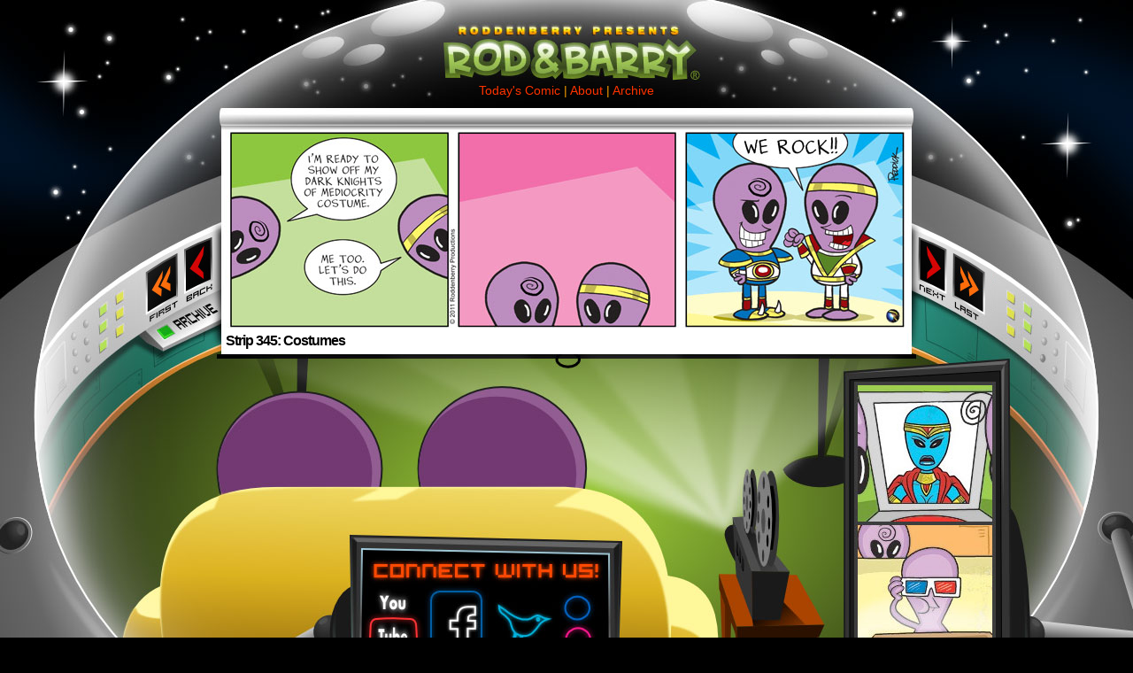

--- FILE ---
content_type: text/html; charset=UTF-8
request_url: https://www.rodandbarry.com/2011/03/25/strip-345-costumes/
body_size: 31670
content:
<!DOCTYPE html PUBLIC "-//W3C//DTD XHTML 1.0 Transitional//EN" "http://www.w3.org/TR/xhtml1/DTD/xhtml1-transitional.dtd">
<html xmlns="http://www.w3.org/1999/xhtml" lang="en-US">

<head profile="http://gmpg.org/xfn/11">
	<title>Rod &amp; Barry Comic  &raquo; Strip 345: Costumes</title>
	<meta http-equiv="Content-Type" content="text/html; charset=UTF-8" />
	<link rel="stylesheet" href="https://www.rodandbarry.com/wp-content/themes/comicpress-rb/style.css" type="text/css" media="screen" />
	<link rel="alternate" type="application/rss+xml" title="Rod &amp; Barry RSS Feed" href="https://www.rodandbarry.com/feed/" />
	<link rel="alternate" type="application/atom+xml" title="Rod &amp; Barry Atom Feed" href="https://www.rodandbarry.com/feed/atom/" />
	<link rel="pingback" href="https://www.rodandbarry.com/xmlrpc.php" />
	<link rel="shortcut icon" href="/favicon.ico?v=2" />
	<link rel="image_src" href="http://www.rodandbarry.com/facebook-operation-destroy-earth.jpg" />
	<meta name='robots' content='max-image-preview:large' />
	<style>img:is([sizes="auto" i], [sizes^="auto," i]) { contain-intrinsic-size: 3000px 1500px }</style>
	<script type="text/javascript">
/* <![CDATA[ */
window._wpemojiSettings = {"baseUrl":"https:\/\/s.w.org\/images\/core\/emoji\/15.0.3\/72x72\/","ext":".png","svgUrl":"https:\/\/s.w.org\/images\/core\/emoji\/15.0.3\/svg\/","svgExt":".svg","source":{"concatemoji":"https:\/\/www.rodandbarry.com\/wp-includes\/js\/wp-emoji-release.min.js?ver=6.7.4"}};
/*! This file is auto-generated */
!function(i,n){var o,s,e;function c(e){try{var t={supportTests:e,timestamp:(new Date).valueOf()};sessionStorage.setItem(o,JSON.stringify(t))}catch(e){}}function p(e,t,n){e.clearRect(0,0,e.canvas.width,e.canvas.height),e.fillText(t,0,0);var t=new Uint32Array(e.getImageData(0,0,e.canvas.width,e.canvas.height).data),r=(e.clearRect(0,0,e.canvas.width,e.canvas.height),e.fillText(n,0,0),new Uint32Array(e.getImageData(0,0,e.canvas.width,e.canvas.height).data));return t.every(function(e,t){return e===r[t]})}function u(e,t,n){switch(t){case"flag":return n(e,"\ud83c\udff3\ufe0f\u200d\u26a7\ufe0f","\ud83c\udff3\ufe0f\u200b\u26a7\ufe0f")?!1:!n(e,"\ud83c\uddfa\ud83c\uddf3","\ud83c\uddfa\u200b\ud83c\uddf3")&&!n(e,"\ud83c\udff4\udb40\udc67\udb40\udc62\udb40\udc65\udb40\udc6e\udb40\udc67\udb40\udc7f","\ud83c\udff4\u200b\udb40\udc67\u200b\udb40\udc62\u200b\udb40\udc65\u200b\udb40\udc6e\u200b\udb40\udc67\u200b\udb40\udc7f");case"emoji":return!n(e,"\ud83d\udc26\u200d\u2b1b","\ud83d\udc26\u200b\u2b1b")}return!1}function f(e,t,n){var r="undefined"!=typeof WorkerGlobalScope&&self instanceof WorkerGlobalScope?new OffscreenCanvas(300,150):i.createElement("canvas"),a=r.getContext("2d",{willReadFrequently:!0}),o=(a.textBaseline="top",a.font="600 32px Arial",{});return e.forEach(function(e){o[e]=t(a,e,n)}),o}function t(e){var t=i.createElement("script");t.src=e,t.defer=!0,i.head.appendChild(t)}"undefined"!=typeof Promise&&(o="wpEmojiSettingsSupports",s=["flag","emoji"],n.supports={everything:!0,everythingExceptFlag:!0},e=new Promise(function(e){i.addEventListener("DOMContentLoaded",e,{once:!0})}),new Promise(function(t){var n=function(){try{var e=JSON.parse(sessionStorage.getItem(o));if("object"==typeof e&&"number"==typeof e.timestamp&&(new Date).valueOf()<e.timestamp+604800&&"object"==typeof e.supportTests)return e.supportTests}catch(e){}return null}();if(!n){if("undefined"!=typeof Worker&&"undefined"!=typeof OffscreenCanvas&&"undefined"!=typeof URL&&URL.createObjectURL&&"undefined"!=typeof Blob)try{var e="postMessage("+f.toString()+"("+[JSON.stringify(s),u.toString(),p.toString()].join(",")+"));",r=new Blob([e],{type:"text/javascript"}),a=new Worker(URL.createObjectURL(r),{name:"wpTestEmojiSupports"});return void(a.onmessage=function(e){c(n=e.data),a.terminate(),t(n)})}catch(e){}c(n=f(s,u,p))}t(n)}).then(function(e){for(var t in e)n.supports[t]=e[t],n.supports.everything=n.supports.everything&&n.supports[t],"flag"!==t&&(n.supports.everythingExceptFlag=n.supports.everythingExceptFlag&&n.supports[t]);n.supports.everythingExceptFlag=n.supports.everythingExceptFlag&&!n.supports.flag,n.DOMReady=!1,n.readyCallback=function(){n.DOMReady=!0}}).then(function(){return e}).then(function(){var e;n.supports.everything||(n.readyCallback(),(e=n.source||{}).concatemoji?t(e.concatemoji):e.wpemoji&&e.twemoji&&(t(e.twemoji),t(e.wpemoji)))}))}((window,document),window._wpemojiSettings);
/* ]]> */
</script>
<style id='wp-emoji-styles-inline-css' type='text/css'>

	img.wp-smiley, img.emoji {
		display: inline !important;
		border: none !important;
		box-shadow: none !important;
		height: 1em !important;
		width: 1em !important;
		margin: 0 0.07em !important;
		vertical-align: -0.1em !important;
		background: none !important;
		padding: 0 !important;
	}
</style>
<link rel='stylesheet' id='wp-block-library-css' href='https://www.rodandbarry.com/wp-includes/css/dist/block-library/style.min.css?ver=6.7.4' type='text/css' media='all' />
<style id='classic-theme-styles-inline-css' type='text/css'>
/*! This file is auto-generated */
.wp-block-button__link{color:#fff;background-color:#32373c;border-radius:9999px;box-shadow:none;text-decoration:none;padding:calc(.667em + 2px) calc(1.333em + 2px);font-size:1.125em}.wp-block-file__button{background:#32373c;color:#fff;text-decoration:none}
</style>
<style id='global-styles-inline-css' type='text/css'>
:root{--wp--preset--aspect-ratio--square: 1;--wp--preset--aspect-ratio--4-3: 4/3;--wp--preset--aspect-ratio--3-4: 3/4;--wp--preset--aspect-ratio--3-2: 3/2;--wp--preset--aspect-ratio--2-3: 2/3;--wp--preset--aspect-ratio--16-9: 16/9;--wp--preset--aspect-ratio--9-16: 9/16;--wp--preset--color--black: #000000;--wp--preset--color--cyan-bluish-gray: #abb8c3;--wp--preset--color--white: #ffffff;--wp--preset--color--pale-pink: #f78da7;--wp--preset--color--vivid-red: #cf2e2e;--wp--preset--color--luminous-vivid-orange: #ff6900;--wp--preset--color--luminous-vivid-amber: #fcb900;--wp--preset--color--light-green-cyan: #7bdcb5;--wp--preset--color--vivid-green-cyan: #00d084;--wp--preset--color--pale-cyan-blue: #8ed1fc;--wp--preset--color--vivid-cyan-blue: #0693e3;--wp--preset--color--vivid-purple: #9b51e0;--wp--preset--gradient--vivid-cyan-blue-to-vivid-purple: linear-gradient(135deg,rgba(6,147,227,1) 0%,rgb(155,81,224) 100%);--wp--preset--gradient--light-green-cyan-to-vivid-green-cyan: linear-gradient(135deg,rgb(122,220,180) 0%,rgb(0,208,130) 100%);--wp--preset--gradient--luminous-vivid-amber-to-luminous-vivid-orange: linear-gradient(135deg,rgba(252,185,0,1) 0%,rgba(255,105,0,1) 100%);--wp--preset--gradient--luminous-vivid-orange-to-vivid-red: linear-gradient(135deg,rgba(255,105,0,1) 0%,rgb(207,46,46) 100%);--wp--preset--gradient--very-light-gray-to-cyan-bluish-gray: linear-gradient(135deg,rgb(238,238,238) 0%,rgb(169,184,195) 100%);--wp--preset--gradient--cool-to-warm-spectrum: linear-gradient(135deg,rgb(74,234,220) 0%,rgb(151,120,209) 20%,rgb(207,42,186) 40%,rgb(238,44,130) 60%,rgb(251,105,98) 80%,rgb(254,248,76) 100%);--wp--preset--gradient--blush-light-purple: linear-gradient(135deg,rgb(255,206,236) 0%,rgb(152,150,240) 100%);--wp--preset--gradient--blush-bordeaux: linear-gradient(135deg,rgb(254,205,165) 0%,rgb(254,45,45) 50%,rgb(107,0,62) 100%);--wp--preset--gradient--luminous-dusk: linear-gradient(135deg,rgb(255,203,112) 0%,rgb(199,81,192) 50%,rgb(65,88,208) 100%);--wp--preset--gradient--pale-ocean: linear-gradient(135deg,rgb(255,245,203) 0%,rgb(182,227,212) 50%,rgb(51,167,181) 100%);--wp--preset--gradient--electric-grass: linear-gradient(135deg,rgb(202,248,128) 0%,rgb(113,206,126) 100%);--wp--preset--gradient--midnight: linear-gradient(135deg,rgb(2,3,129) 0%,rgb(40,116,252) 100%);--wp--preset--font-size--small: 13px;--wp--preset--font-size--medium: 20px;--wp--preset--font-size--large: 36px;--wp--preset--font-size--x-large: 42px;--wp--preset--spacing--20: 0.44rem;--wp--preset--spacing--30: 0.67rem;--wp--preset--spacing--40: 1rem;--wp--preset--spacing--50: 1.5rem;--wp--preset--spacing--60: 2.25rem;--wp--preset--spacing--70: 3.38rem;--wp--preset--spacing--80: 5.06rem;--wp--preset--shadow--natural: 6px 6px 9px rgba(0, 0, 0, 0.2);--wp--preset--shadow--deep: 12px 12px 50px rgba(0, 0, 0, 0.4);--wp--preset--shadow--sharp: 6px 6px 0px rgba(0, 0, 0, 0.2);--wp--preset--shadow--outlined: 6px 6px 0px -3px rgba(255, 255, 255, 1), 6px 6px rgba(0, 0, 0, 1);--wp--preset--shadow--crisp: 6px 6px 0px rgba(0, 0, 0, 1);}:where(.is-layout-flex){gap: 0.5em;}:where(.is-layout-grid){gap: 0.5em;}body .is-layout-flex{display: flex;}.is-layout-flex{flex-wrap: wrap;align-items: center;}.is-layout-flex > :is(*, div){margin: 0;}body .is-layout-grid{display: grid;}.is-layout-grid > :is(*, div){margin: 0;}:where(.wp-block-columns.is-layout-flex){gap: 2em;}:where(.wp-block-columns.is-layout-grid){gap: 2em;}:where(.wp-block-post-template.is-layout-flex){gap: 1.25em;}:where(.wp-block-post-template.is-layout-grid){gap: 1.25em;}.has-black-color{color: var(--wp--preset--color--black) !important;}.has-cyan-bluish-gray-color{color: var(--wp--preset--color--cyan-bluish-gray) !important;}.has-white-color{color: var(--wp--preset--color--white) !important;}.has-pale-pink-color{color: var(--wp--preset--color--pale-pink) !important;}.has-vivid-red-color{color: var(--wp--preset--color--vivid-red) !important;}.has-luminous-vivid-orange-color{color: var(--wp--preset--color--luminous-vivid-orange) !important;}.has-luminous-vivid-amber-color{color: var(--wp--preset--color--luminous-vivid-amber) !important;}.has-light-green-cyan-color{color: var(--wp--preset--color--light-green-cyan) !important;}.has-vivid-green-cyan-color{color: var(--wp--preset--color--vivid-green-cyan) !important;}.has-pale-cyan-blue-color{color: var(--wp--preset--color--pale-cyan-blue) !important;}.has-vivid-cyan-blue-color{color: var(--wp--preset--color--vivid-cyan-blue) !important;}.has-vivid-purple-color{color: var(--wp--preset--color--vivid-purple) !important;}.has-black-background-color{background-color: var(--wp--preset--color--black) !important;}.has-cyan-bluish-gray-background-color{background-color: var(--wp--preset--color--cyan-bluish-gray) !important;}.has-white-background-color{background-color: var(--wp--preset--color--white) !important;}.has-pale-pink-background-color{background-color: var(--wp--preset--color--pale-pink) !important;}.has-vivid-red-background-color{background-color: var(--wp--preset--color--vivid-red) !important;}.has-luminous-vivid-orange-background-color{background-color: var(--wp--preset--color--luminous-vivid-orange) !important;}.has-luminous-vivid-amber-background-color{background-color: var(--wp--preset--color--luminous-vivid-amber) !important;}.has-light-green-cyan-background-color{background-color: var(--wp--preset--color--light-green-cyan) !important;}.has-vivid-green-cyan-background-color{background-color: var(--wp--preset--color--vivid-green-cyan) !important;}.has-pale-cyan-blue-background-color{background-color: var(--wp--preset--color--pale-cyan-blue) !important;}.has-vivid-cyan-blue-background-color{background-color: var(--wp--preset--color--vivid-cyan-blue) !important;}.has-vivid-purple-background-color{background-color: var(--wp--preset--color--vivid-purple) !important;}.has-black-border-color{border-color: var(--wp--preset--color--black) !important;}.has-cyan-bluish-gray-border-color{border-color: var(--wp--preset--color--cyan-bluish-gray) !important;}.has-white-border-color{border-color: var(--wp--preset--color--white) !important;}.has-pale-pink-border-color{border-color: var(--wp--preset--color--pale-pink) !important;}.has-vivid-red-border-color{border-color: var(--wp--preset--color--vivid-red) !important;}.has-luminous-vivid-orange-border-color{border-color: var(--wp--preset--color--luminous-vivid-orange) !important;}.has-luminous-vivid-amber-border-color{border-color: var(--wp--preset--color--luminous-vivid-amber) !important;}.has-light-green-cyan-border-color{border-color: var(--wp--preset--color--light-green-cyan) !important;}.has-vivid-green-cyan-border-color{border-color: var(--wp--preset--color--vivid-green-cyan) !important;}.has-pale-cyan-blue-border-color{border-color: var(--wp--preset--color--pale-cyan-blue) !important;}.has-vivid-cyan-blue-border-color{border-color: var(--wp--preset--color--vivid-cyan-blue) !important;}.has-vivid-purple-border-color{border-color: var(--wp--preset--color--vivid-purple) !important;}.has-vivid-cyan-blue-to-vivid-purple-gradient-background{background: var(--wp--preset--gradient--vivid-cyan-blue-to-vivid-purple) !important;}.has-light-green-cyan-to-vivid-green-cyan-gradient-background{background: var(--wp--preset--gradient--light-green-cyan-to-vivid-green-cyan) !important;}.has-luminous-vivid-amber-to-luminous-vivid-orange-gradient-background{background: var(--wp--preset--gradient--luminous-vivid-amber-to-luminous-vivid-orange) !important;}.has-luminous-vivid-orange-to-vivid-red-gradient-background{background: var(--wp--preset--gradient--luminous-vivid-orange-to-vivid-red) !important;}.has-very-light-gray-to-cyan-bluish-gray-gradient-background{background: var(--wp--preset--gradient--very-light-gray-to-cyan-bluish-gray) !important;}.has-cool-to-warm-spectrum-gradient-background{background: var(--wp--preset--gradient--cool-to-warm-spectrum) !important;}.has-blush-light-purple-gradient-background{background: var(--wp--preset--gradient--blush-light-purple) !important;}.has-blush-bordeaux-gradient-background{background: var(--wp--preset--gradient--blush-bordeaux) !important;}.has-luminous-dusk-gradient-background{background: var(--wp--preset--gradient--luminous-dusk) !important;}.has-pale-ocean-gradient-background{background: var(--wp--preset--gradient--pale-ocean) !important;}.has-electric-grass-gradient-background{background: var(--wp--preset--gradient--electric-grass) !important;}.has-midnight-gradient-background{background: var(--wp--preset--gradient--midnight) !important;}.has-small-font-size{font-size: var(--wp--preset--font-size--small) !important;}.has-medium-font-size{font-size: var(--wp--preset--font-size--medium) !important;}.has-large-font-size{font-size: var(--wp--preset--font-size--large) !important;}.has-x-large-font-size{font-size: var(--wp--preset--font-size--x-large) !important;}
:where(.wp-block-post-template.is-layout-flex){gap: 1.25em;}:where(.wp-block-post-template.is-layout-grid){gap: 1.25em;}
:where(.wp-block-columns.is-layout-flex){gap: 2em;}:where(.wp-block-columns.is-layout-grid){gap: 2em;}
:root :where(.wp-block-pullquote){font-size: 1.5em;line-height: 1.6;}
</style>
<link rel="https://api.w.org/" href="https://www.rodandbarry.com/wp-json/" /><link rel="alternate" title="JSON" type="application/json" href="https://www.rodandbarry.com/wp-json/wp/v2/posts/1221" /><link rel="EditURI" type="application/rsd+xml" title="RSD" href="https://www.rodandbarry.com/xmlrpc.php?rsd" />
<meta name="generator" content="WordPress 6.7.4" />
<link rel="canonical" href="https://www.rodandbarry.com/2011/03/25/strip-345-costumes/" />
<link rel='shortlink' href='https://www.rodandbarry.com/?p=1221' />
<link rel="alternate" title="oEmbed (JSON)" type="application/json+oembed" href="https://www.rodandbarry.com/wp-json/oembed/1.0/embed?url=https%3A%2F%2Fwww.rodandbarry.com%2F2011%2F03%2F25%2Fstrip-345-costumes%2F" />
<link rel="alternate" title="oEmbed (XML)" type="text/xml+oembed" href="https://www.rodandbarry.com/wp-json/oembed/1.0/embed?url=https%3A%2F%2Fwww.rodandbarry.com%2F2011%2F03%2F25%2Fstrip-345-costumes%2F&#038;format=xml" />

<script language="javascript">
// loads global functions
 loadGlobalFunctions=function(){
 // rotates dynamic content every 2 seconds
  rotateContent=function(){
  i++;
  if(i==hiddenDivs.length){i=0}
  container.innerHTML=hiddenDivs[i].innerHTML;
  setTimeout('rotateContent()', 3*1000);
 }
 // gets all <div> elements
 divs=document.getElementsByTagName('div');
 hiddenDivs=[];
 // makes array of <div> elements with class name 'hidden'
 for(i=0;i<divs.length;i++) {
  if(/\bhidden\b/.test(divs[i].className)){
   hiddenDivs[hiddenDivs.length]=divs[i];
  }
 }
 var i=0;
 // puts dynamic content into cointaning <div> element
 var container=document.getElementById('container');
 // executes rotateContent function
 rotateContent();
}
// executes code once page is loaded
window.onload=loadGlobalFunctions;
</script>

<!-- Global site tag (gtag.js) - Google Analytics -->
<script async src="https://www.googletagmanager.com/gtag/js?id=G-VHWBLYJ0MX"></script>
<script>
  window.dataLayer = window.dataLayer || [];
  function gtag(){dataLayer.push(arguments);}
  gtag('js', new Date());

  gtag('config', 'G-VHWBLYJ0MX');
</script>
</head>

<body>




<script type="text/javascript" src="https://www.rodandbarry.com/wp-content/themes/comicpress-rb/anim.js"></script>

<style>body{background: #000 url('https://www.rodandbarry.com/wp-content/themes/comicpress-rb/background.jpg') center top no-repeat;}</style>

<div id="page"><!-- Defines entire site width - Ends in Footer -->

<a href="https://www.rodandbarry.com" id="logo">Rod &amp; Barry</a>

<div id="menu">
	<a href="https://www.rodandbarry.com">Today's Comic</a> | <a href="https://www.rodandbarry.com/about-rod-barry/">About</a> | <a href="/archive/">Archive</a></div>

	<div class="screen">
		<div class="screen-left">
			<div class="nav-first" onclick="javascript:animPageOut()"><a href="https://www.rodandbarry.com/2008/03/06/episode-4-superiority-complex/">&lsaquo;&lsaquo; First</a></div>
			<div class="nav-previous" onclick="javascript:animPageOut()"><a href="https://www.rodandbarry.com/2011/03/24/strip-344-so-80s/" rel="prev">&lsaquo; Previous</a></div>
			<a href="https://www.rodandbarry.com/archive/" class="nav-archive">Archive</a>
		</div>
		<div class="screen-center">
			<div id="entrycomic">
				<div id="comic">
					<img src="http://www.rodandbarry.com/comics/2011-03-25.jpg" alt="Strip 345: Costumes" title="Strip 345: Costumes" />
				</div>
				<div class="comic-title">
					<span class="comic-date">Mar 25 | 2011 |</span> Strip 345: Costumes				</div>
				<div class="comic-updates">
					Updates Tuesdays
				</div>
			</div>
							<div id="entry1">
					<div class="entrysidebar">
						<div class="entrytitle">Rant &#8211; Screening Calls</div>
						<div class="entrydate">Posted Sep 12 | 2010</div>
						<div class="entrypermalink">[ <a href="https://www.rodandbarry.com/2010/09/12/rant-screening-calls/">permalink</a> ]</div>
					</div>
					<div class="entrycontent">
						<p><img decoding="async" src="http://www.rodandbarrycomic.com/comics/2010-09-10.jpg" alt="" /></p>
<p>&lt;The Visiphone goes dark.&gt;</p>
<p>Rod: We are so dead!</p>
<p>Barry: Where do you get that we, pal? You are the one who refused to answer first.</p>
<p>Rod: But you did also!</p>
<p>Barry: You&#8217;re right, we are both so dead.</p>
<p>Rod: I know we are. This isn&#8217;t our usual cell.</p>
<p>Barry: What makes you say that?</p>
<p>Rod: Two things: (1) the color of the walls and (2) the fact that she has a monitor in here to watch us.</p>
<p>Barry: Are you saying she wants to watch us suffer?</p>
<p>Rod: Is the value of Pi 3.141592653589793238462643383279502&#8230;..</p>
<p>Barry: I take the hint!!!</p>
<p>Rod: I thought we were going to get it for Olivia.</p>
<p>Barry: SHHH!! She&#8217;ll hear you.</p>
<p>Rod: You&#8217;re right, sorry.</p>
<p>Barry: Now, what do we have to do to get out of this?</p>
<p>Rod: We could still give her that signed headshot of Kevin Pereira&#8230;</p>
<p>Barry: And I told you what would happen if we did that!</p>
<p>Rod: True&#8230;.</p>
<p>Barry: We could tell her we were preparing the Earth for destruction&#8230;.</p>
<p>Rod: And how were we doing that?</p>
<p>Barry: By preparing to go after a new target. Since our efforts with Olivia didn&#8217;t work out, we were going to get Blair to help us.</p>
<p>Rod: That&#8217;s the worse part of this. We can&#8217;t watch Blair in here!</p>
<p>Barry: Have you got that Earth device called a Blackberry with you?</p>
<p>Rod: Yeah, but how will that help?</p>
<p>Barry: You can follow her on <a href="http://twitter.com/theblairbutler">her Twitter account</a>.</p>
<p>Rod: That&#8217;s right. Thanks, buddy! I owe you one.</p>
<p>Barry: You can repay me by telling me what she&#8217;s saying. You aren&#8217;t the only one going through Blair Butler withdrawal!</p>
<p>Rod: Snake Plissken was right, “The more things change&#8230;&#8230;”</p>
					</div>
				</div>
							<div id="entry2">
					<div class="entrysidebar">
						<div class="entrytitle">Rant &#8211; Boobs, They&#8217;re Fun</div>
						<div class="entrydate">Posted Aug 22 | 2010</div>
						<div class="entrypermalink">[ <a href="https://www.rodandbarry.com/2010/08/22/rant-boobs-theyre-fun/">permalink</a> ]</div>
					</div>
					<div class="entrycontent">
						<p><img decoding="async" src="http://www.rodandbarrycomic.com/comics/2010-08-20.jpg" alt="" /></p>
<p>Barry: What do you mean fun? What are their practical use for you?</p>
<p>Rod: What do you mean by that?</p>
<p>Barry: Just what I said. What would be their purpose and fun doesn&#8217;t cut it.</p>
<p>Rod: Well, if I fall forward, they would be a great cushion for hitting the ground&#8230;</p>
<p>Barry: Till your head went forward and you cracked it&#8230;..but who could tell the difference.</p>
<p>Rod: Very funny, fuzzy head!</p>
<p>Barry: Okay, what else?</p>
<p>Rod: If we went on a boat and I got thrown overboard, they would be a great flotation device.</p>
<p>Barry: Wait! You are not thinking!</p>
<p>Rod: What do you mean?</p>
<p>Barry: If you get on a boat, it sails away from land, right?</p>
<p>Rod: Yeah&#8230;.</p>
<p>Barry: And it sails on what?</p>
<p>Rod: YIPES! Thanks for reminding me.</p>
<p>Barry: Don&#8217;t mention it.</p>
<p>Rod: Believe me, I won&#8217;t.</p>
<p>Barry: Okay, so you are going to lose the boobs?</p>
<p>Rod: Can I at least keep the hair?</p>
<p>Barry: Only if you let me keep mine.</p>
<p>Rod: Forget that idea, porcupine!</p>
					</div>
				</div>
							<div id="entry3">
					<div class="entrysidebar">
						<div class="entrytitle">Rant &#8211; Let&#8217;s Take A Call</div>
						<div class="entrydate">Posted Aug 14 | 2010</div>
						<div class="entrypermalink">[ <a href="https://www.rodandbarry.com/2010/08/14/rant-lets-take-a-call/">permalink</a> ]</div>
					</div>
					<div class="entrycontent">
						<p><img decoding="async" src="http://www.rodandbarrycomic.com/comics/2010-08-13.jpg" alt="" /></p>
<p>Supreme Overlord: In your cases, the Supreme Judge, Jury, and Executioner!</p>
<p>Rod: ah&#8230;&#8230;ah&#8230;&#8230;.ah&#8230;&#8230;</p>
<p>Barry: (whispers to Rod) What do we do now?</p>
<p>Rod: (whispering) Think fast and talk faster!</p>
<p>Barry: Your Supremeness, to what do we owe this pleasure?</p>
<p>Supreme Overlord: Oh, it will be MY pleasure when I deal with you two idiots personally!</p>
<p>Barry: (whispering) I TOLD you we were going to get in trouble.</p>
<p>Rod: (whispering) But you said it would be with the planet&#8217;s authorities, not HER!</p>
<p>Barry: (whispering) No, I said we&#8217;d get in trouble, period. You are the one that didn&#8217;t think she&#8217;d find out.</p>
<p>Rod: (whispering) I know, I know, I KNOW!</p>
<p>Barry: But your Supreme Greatness! We are spreading the word of your majesty!</p>
<p>Supreme Overlord: Who do you think you are talking to? I know what you two are doing and WHY!</p>
<p>Barry: But Your Greatness&#8230;&#8230;.</p>
<p>Supreme Overlord: Don&#8217;t “Your Greatness” me, pipsqueak! You are both doing this over your crush on an Earth woman&#8230;&#8230;&#8230;..AN EARTH WOMAN!!!</p>
<p>Rod: (whispering) We are so DEAD!</p>
<p>Barry: (whispering) And what was your first clue?</p>
<p>Rod: Cut the feed!</p>
<p>Show Producer: We can&#8217;t. Something has taken over the system.</p>
<p>Rod: (whispering) Now what?</p>
<p>Barry: (whispering) I&#8217;ve got it! I remember what humans do when things like this happen on live television.</p>
<p>Rod: (whispering) I&#8217;ve got a bad feeling about this.</p>
<p>&lt;Continued in Tuesday&#8217;s strip&gt;</p>
					</div>
				</div>
							<div id="entry4">
					<div class="entrysidebar">
						<div class="entrytitle">Rant &#8211; Purple Nurple</div>
						<div class="entrydate">Posted Aug 7 | 2010</div>
						<div class="entrypermalink">[ <a href="https://www.rodandbarry.com/2010/08/07/rant-purple-nurple/">permalink</a> ]</div>
					</div>
					<div class="entrycontent">
						<p><img decoding="async" src="http://www.rodandbarrycomic.com/comics/2010-08-06.jpg" alt="" /></p>
<p>Rod: We&#8217;ll be back for our Quantum Mechanics discussion after this break.</p>
<p>Barry: Sorry! Was trying to make some geek humor.</p>
<p>Rod: No humor was there, just like the space that is supposed to house your brain.</p>
<p>Barry: No brain in my head? Look who is talking!!!</p>
<p>Rod: And what do you mean by that crack?</p>
<p>Barry: You are on an Earth television show, talking about destroying the planet!</p>
<p>Rod: And the only people watching this will just think it is a sci-fi episode of the show.</p>
<p>Barry: Yeah. Just keep telling yourself those delusions!</p>
<p>Rod: Delusions? Just think! Who usually watching these shows?</p>
<p>Barry: Gamers, sci-fi fans, and geeks!</p>
<p>Rod: And would they believe that they have been invaded?</p>
<p>Barry: If they did, they would think it was cool!</p>
<p>Rod: Exactly! We are having fun at their expense.</p>
<p>Barry: It will be at our expense before long.</p>
<p>Rod: And what makes you say that, laser for brains?</p>
<p>Barry: This is an Earth television show, right?</p>
<p>Rod: Yeah&#8230;..</p>
<p>Barry: And that little red light means that we have been on the air the last few minutes while we&#8217;ve been talking.</p>
<p>Rod: Yeah&#8230;.</p>
<p>Barry: And this show is beamed up to a satellite, correct?</p>
<p>Rod: Yeah&#8230;&#8230;</p>
<p>Barry: And we both know that Earth satellite signals are receivable on our planet&#8230;&#8230;..</p>
<p>Rod: &lt;nervously&gt; Uh oh&#8230;&#8230;&#8230;</p>
<p>&lt;On Rod and Barry&#8217;s home planet, someone is watching this discussion on her monitor&gt;</p>
<p>Supreme Overlord: What in the name of Talos IV are those two idiots doing???????</p>
					</div>
				</div>
							<div id="entry5">
					<div class="entrysidebar">
						<div class="entrytitle">Rant &#8211; Being Olivia</div>
						<div class="entrydate">Posted Jul 31 | 2010</div>
						<div class="entrypermalink">[ <a href="https://www.rodandbarry.com/2010/07/31/rant-being-olivia/">permalink</a> ]</div>
					</div>
					<div class="entrycontent">
						<p><img decoding="async" src="http://www.rodandbarrycomic.com/comics/2010-07-27.jpg" alt="" /></p>
<p>Rod: Sorry, pal. As they say on Earth, “First come, first served.”</p>
<p>Barry: But why do you always get to be the fun characters?</p>
<p>Rod: I do not!</p>
<p>Barry: Yes you do!</p>
<p>Rod: Prove it!</p>
<p>Barry: In the Watchgeeks wallpaper, you got to be Rorschach!</p>
<p>Rod: But in the “Harry Potter” spoof wallpaper, YOU got to be Harry!</p>
<p>Barry: Okay, I&#8217;ll give you that one.</p>
<p>Rod: Thank you.</p>
<p>Barry: But why do YOU get to be Olivia?</p>
<p>Rod: Because of my natural charm&#8230;</p>
<p>Barry: Yeah, right&#8230;.</p>
<p>Rod: My ability to be anyone I wish&#8230;..</p>
<p>Barry: Suuuuure&#8230;&#8230;</p>
<p>Rod: And I&#8217;ve got great taste in Earth clothing.</p>
<p>Barry: Do you have a fever when you tell that many lies?</p>
<p>Rod: And the fact that putting them under our control was my idea.</p>
<p>Barry: Don&#8217;t remind me. We are going to be in so much trouble over this.</p>
<p>Rod: Do you do anything besides worry?</p>
<p>Barry: Okay, so you are going to be Olivia. Now we just have to get you an appropriate dress and some makeup.</p>
<p>Rod: Wait, dress like a girl? Maybe I should rethink this&#8230;</p>
<p>Barry: Nope! Too late! I&#8217;m going to make you look SO girlie&#8230;</p>
<p>Rod: Wait! You tricked me! That&#8217;s not fair!</p>
<p>Barry: Well, as they say on Earth, “Life is not always fair”. Hahahahaha!</p>
<p>Rod: Ok, you win. I think I saw what we need back that way&#8230;</p>
<p>&lt;Story continues in Strip number 243, &#8220;Wardrobe&#8221;&gt;</p>
					</div>
				</div>
					</div>
		<div class="screen-right">
			<div class="nav-next" onclick="javascript:animPageOut()"><a href="https://www.rodandbarry.com/2011/03/29/strip-346-inspired-costume/" rel="next">Next &rsaquo;</a></div>
			<div class="nav-last" onclick="javascript:animPageOut()"><a href="https://www.rodandbarry.com/2013/11/06/strip-666-where-we-belong/">Last &rsaquo;&rsaquo;</a></div>
		</div>
	</div>

<div id="column">
	
	<div id="rodandbarry">
		<div id="barry">
			<div id="anim-head"></div>
		</div>
		<div id="rod">
			<div id="anim-hand"></div>
		</div>
	</div>

	<div id="news">
		<a href="http://www.youtube.com/roddenberryprod" id="connect-youtube">You Tube</a>
		<a href="http://www.facebook.com/roddenberrycom" id="connect-facebook">Facebook</a>
		<a href="http://twitter.com/roddenberry" id="connect-twitter">Twitter</a>
		<a href="http://www.flickr.com/roddenberry" id="connect-flickr">Flickr</a>
	</div>
	
	<div id="footer-links">
		<div id="footer-links-left">

</div>
	
<a href="http://roddenberry.com" id="roddenberry">Roddenberry</a>
<div id="rss">RSS</div>	</div>
	
</div>
	
<div id="ad-tower">
	<a href="/archive/" style="display:block;height:600px;width:160px;overflow:hidden;text-indent:-9999px;background:url('http://www.rodandbarry.com/wp-content/themes/comicpress-rb/ad-archive.jpg') no-repeat;">Rod &amp; Barry Plush Set</a></div>

<div class="clear"></div>

<div id="footer-ad">
	
</div>

</div>


<div id="subfooter">
    <div id="footer-copyright">
        <a href="http://www.roddenberry.com/" id="footer-roddenberry">Roddenberry</a>&copy;2026 <a href="http://www.roddenberry.com/">Roddenberry Entertainment Inc.</a> | <a href="/policies/">Policies</a>
    </div>
    <div id="footer-social-wrap">
        <a href="http://www.facebook.com/roddenberry" id="footer-facebook" class="footer-social" target="_blank" title="Facebook">Facebook</a>
        <a href="https://www.instagram.com/roddenberryofficial/" id="footer-instagram" class="footer-social" target="_blank" title="Instagram">Instagram</a>
        <a href="https://www.threads.net/@roddenberryofficial" id="footer-threads" class="footer-social" target="_blank" title="Threads">Threads</a>
		<a href="https://www.youtube.com/roddenberryentertainment" id="footer-youtube" class="footer-social" target="_blank" title="YouTube">YouTube</a>
        <form action="https://roddenberry.us17.list-manage.com/subscribe/post?u=8a88c1766b03035f5dabfd352&amp;id=059219cfb1&SIGNUP=Homepage" method="post" id="footer-newsletter" name="mc-embedded-subscribe-form" target="_blank" novalidate><div style="position: absolute; left: -5000px;" aria-hidden="true"><input type="text" name="b_8a88c1766b03035f5dabfd352_059219cfb1" tabindex="-1" value=""></div><div style="display:none;"><input type="checkbox" value="32" name="group[3793][32]" checked></div><input type="email" name="EMAIL" id="footer-newsletter-email" value="Enter e-mail for newsletter..." onfocus="this.value=(this.value=='Enter e-mail for newsletter...') ? '' : this.value;" onblur="this.value=(this.value=='') ? 'Enter e-mail for newsletter...' : this.value;"><input type="submit" value="Subscribe »" name="subscribe" id="footer-newsletter-submit"></form>
        <div class="clear"></div>
    </div>
    <div class="clear"></div>
</div>

<!-- 52 queries. 0.045 seconds. -->

</body>
</html>

--- FILE ---
content_type: application/javascript
request_url: https://www.rodandbarry.com/wp-content/themes/comicpress-rb/anim.js
body_size: 1708
content:
function animHeadPos(amount) {
	document.getElementById('anim-head').style.backgroundPosition = "0 "+amount+"px";
}
function animHead() {
	setTimeout("animHeadPos(0)",0);
	setTimeout("animHeadPos(-130)",100);
	setTimeout("animHeadPos(0)",700);
	setTimeout("animHeadPos(130)",800);
}
function animHandPos(amount) {
	document.getElementById('anim-hand').style.backgroundPosition = "0 "+amount+"px";
}
function animHand() {
	setTimeout("animHandPos(0)",0);
	setTimeout("animHandPos(-90)",100);
	setTimeout("animHandPos(-180)",200);
	setTimeout("animHandPos(-270)",300);
	setTimeout("animHandPos(0)",400);
	setTimeout("animHandPos(90)",500);
}
function hidepanels() {
	document.getElementById('entrycomic').style.display = "none";
	document.getElementById('entry1').style.display = "none";
	document.getElementById('entry2').style.display = "none";
	document.getElementById('entry3').style.display = "none";
	document.getElementById('entry4').style.display = "none";
	document.getElementById('entry5').style.display = "none";
}
function displayblock(panelid) {
	hidepanels();
	document.getElementById('entry'+panelid).style.display = "block";
}
function showpanel(panelid) {
	animHead();
	animHand();
	setTimeout("displayblock("+panelid+")",300);
}
function animPageIn() {
	setTimeout("animHeadPos(0)",0);
	setTimeout("animHeadPos(-130)",100);
	setTimeout("animHeadPos(0)",700);
	setTimeout("animHeadPos(130)",800);
	setTimeout("animHandPos(-180)",0);
	setTimeout("animHandPos(-270)",300);
	setTimeout("animHandPos(0)",400);
	setTimeout("animHandPos(90)",500);
}
function animPageOut() {
	setTimeout("animHandPos(0)",0);
	setTimeout("animHandPos(-90)",100);
	setTimeout("animHandPos(-180)",200);
}
animPageIn();
